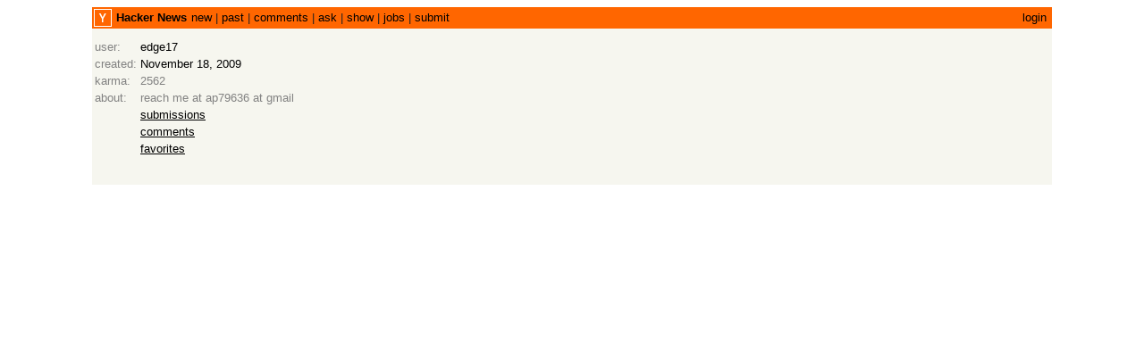

--- FILE ---
content_type: text/html; charset=utf-8
request_url: https://news.ycombinator.com/user?id=edge17
body_size: 669
content:
<html lang="en" op="user"><head><meta name="referrer" content="origin"><meta name="viewport" content="width=device-width, initial-scale=1.0"><link rel="stylesheet" type="text/css" href="news.css?T5U8S29MzwMcFfBV0go7"><link rel="icon" href="y18.svg"><link rel="canonical" href="https://news.ycombinator.com/user?id=edge17"><title>Profile: edge17 | Hacker News</title></head><body><center><table id="hnmain" border="0" cellpadding="0" cellspacing="0" width="85%" bgcolor="#f6f6ef"><tr><td bgcolor="#ff6600"><table border="0" cellpadding="0" cellspacing="0" width="100%" style="padding:2px"><tr><td style="width:18px;padding-right:4px"><a href="https://news.ycombinator.com"><img src="y18.svg" width="18" height="18" style="border:1px white solid; display:block"></a></td><td style="line-height:12pt; height:10px;"><span class="pagetop"><b class="hnname"><a href="news">Hacker News</a></b><a href="newest">new</a> | <a href="front">past</a> | <a href="newcomments">comments</a> | <a href="ask">ask</a> | <a href="show">show</a> | <a href="jobs">jobs</a> | <a href="submit" rel="nofollow">submit</a></span></td><td style="text-align:right;padding-right:4px;"><span class="pagetop"><a href="login?goto=user%3Fid%3Dedge17">login</a></span></td></tr></table></td></tr><tr style='height:10px'/><tr id="bigbox"><td><table border="0"><tr class="athing"><td valign="top">user:</td><td timestamp="1258520514"><a href="user?id=edge17" class="hnuser">edge17</a></td></tr><tr><td valign="top">created:</td><td><a href="front?day=2009-11-18&birth=edge17">November 18, 2009</a></td></tr><tr><td valign="top">karma:</td><td>2562</td></tr><tr><td valign="top">about:</td><td style="overflow:hidden">reach me at ap79636 at gmail</td></tr><tr><td></td><td><a href="submitted?id=edge17"><u>submissions</u></a></td></tr><tr><td></td><td><a href="threads?id=edge17"><u>comments</u></a></td></tr><tr><td></td><td><a href="favorites?id=edge17"><u>favorites</u></a></td></tr></table><br><br>
</td></tr></table></center></body><script type="text/javascript" src="hn.js?T5U8S29MzwMcFfBV0go7"></script></html>

--- FILE ---
content_type: text/css
request_url: https://news.ycombinator.com/news.css?T5U8S29MzwMcFfBV0go7
body_size: 1707
content:
body  { font-family:Verdana, Geneva, sans-serif; font-size:10pt; color:#828282; }
td    { font-family:Verdana, Geneva, sans-serif; font-size:10pt; color:#828282; }

.admin td   { font-family:Verdana, Geneva, sans-serif; font-size:8.5pt; color:#000000; }
.subtext td { font-family:Verdana, Geneva, sans-serif; font-size:  7pt; color:#828282; }

input    { font-family:monospace; font-size:10pt; }
input[type='submit'] { font-family:Verdana, Geneva, sans-serif; }
textarea { font-family:monospace; font-size:10pt; resize:both; }

a:link    { color:#000000; text-decoration:none; }
a:visited { color:#828282; text-decoration:none; }

.default { font-family:Verdana, Geneva, sans-serif; font-size: 10pt; color:#828282; }
.admin   { font-family:Verdana, Geneva, sans-serif; font-size:8.5pt; color:#000000; }
.title   { font-family:Verdana, Geneva, sans-serif; font-size: 10pt; color:#828282; overflow:hidden; }
.subtext { font-family:Verdana, Geneva, sans-serif; font-size:  7pt; color:#828282; }
.yclinks { font-family:Verdana, Geneva, sans-serif; font-size:  8pt; color:#828282; }
.pagetop { font-family:Verdana, Geneva, sans-serif; font-size: 10pt; color:#222222; line-height:12px; }
.comhead { font-family:Verdana, Geneva, sans-serif; font-size:  8pt; color:#828282; }
.comment { font-family:Verdana, Geneva, sans-serif; font-size:  9pt; }
.hnname  { margin-left:1px; margin-right: 5px; }

#hnmain { min-width: 796px; }

.title a { word-break: break-word; }

.comment a:link, .comment a:visited { text-decoration: underline; }
.noshow { display: none; }
.nosee { visibility: hidden; pointer-events: none; cursor: default }

.c00, .c00 a:link { color:#000000; }
.c5a, .c5a a:link, .c5a a:visited { color:#5a5a5a; }
.c73, .c73 a:link, .c73 a:visited { color:#737373; }
.c82, .c82 a:link, .c82 a:visited { color:#828282; }
.c88, .c88 a:link, .c88 a:visited { color:#888888; }
.c9c, .c9c a:link, .c9c a:visited { color:#9c9c9c; }
.cae, .cae a:link, .cae a:visited { color:#aeaeae; }
.cbe, .cbe a:link, .cbe a:visited { color:#bebebe; }
.cce, .cce a:link, .cce a:visited { color:#cecece; }
.cdd, .cdd a:link, .cdd a:visited { color:#dddddd; }
.ca2 { color:#a30000; }

.pagetop a:visited { color:#000000;}
.topsel a:link, .topsel a:visited { color:#ffffff; }

.subtext a:link, .subtext a:visited { color:#828282; }
.subtext a:hover { text-decoration:underline; }

.comhead a:link, .subtext a:visited { color:#828282; }
.comhead a:hover { text-decoration:underline; }

.hnmore a:link, a:visited { color:#828282; }
.hnmore { text-decoration:underline; }

.default p { margin-top: 8px; margin-bottom: 0px; }

.pagebreak {page-break-before:always}

pre { overflow: auto; padding: 2px; white-space: pre-wrap; overflow-wrap:anywhere; }
pre:hover { overflow:auto }

.votearrow {
  width:      10px;
  height:     10px;
  border:     0px;
  margin:     3px 2px 6px;
  background: url("triangle.svg"), linear-gradient(transparent, transparent) no-repeat;
  background-size: 10px;
}

.votelinks.nosee div.votearrow.rotate180 {
  display: none;
}

table.padtab td { padding:0px 10px }

@media only screen and (-webkit-min-device-pixel-ratio: 2), only screen and (min-device-pixel-ratio: 2) {
  .votearrow {
    background-size: 10px;
    background-image: url("triangle.svg"), linear-gradient(transparent, transparent);
  }
}

.rotate180 {
  -webkit-transform: rotate(180deg);  /* Chrome and other webkit browsers */
  -moz-transform:    rotate(180deg);  /* FF */
  -o-transform:      rotate(180deg);  /* Opera */
  -ms-transform:     rotate(180deg);  /* IE9 */
  transform:         rotate(180deg);  /* W3C complaint browsers */

  /* IE8 and below */
  -ms-filter: "progid:DXImageTransform.Microsoft.Matrix(M11=-1, M12=0, M21=0, M22=-1, DX=0, DY=0, SizingMethod='auto expand')";
}

/* mobile device */
@media only screen
and (min-width : 300px)
and (max-width : 750px) {
  #hnmain { width: 100%; min-width: 0; }
  body { padding: 0; margin: 0; width: 100%; }
  td { height: inherit !important; }
  .title, .comment { font-size: inherit;  }
  span.pagetop { display: block; margin: 3px 5px; font-size: 12px; line-height: normal }
  span.pagetop b { display: block; font-size: 15px; }
  table.comment-tree .comment a { display: inline-block; max-width: 200px; overflow: hidden; white-space: nowrap;
    text-overflow: ellipsis; vertical-align:top; }
  img[src='s.gif'][width='40'] { width: 12px; }
  img[src='s.gif'][width='80'] { width: 24px; }
  img[src='s.gif'][width='120'] { width: 36px; }
  img[src='s.gif'][width='160'] { width: 48px; }
  img[src='s.gif'][width='200'] { width: 60px; }
  img[src='s.gif'][width='240'] { width: 72px; }
  img[src='s.gif'][width='280'] { width: 84px; }
  img[src='s.gif'][width='320'] { width: 96px; }
  img[src='s.gif'][width='360'] { width: 108px; }
  img[src='s.gif'][width='400'] { width: 120px; }
  img[src='s.gif'][width='440'] { width: 132px; }
  img[src='s.gif'][width='480'] { width: 144px; }
  img[src='s.gif'][width='520'] { width: 156px; }
  img[src='s.gif'][width='560'] { width: 168px; }
  img[src='s.gif'][width='600'] { width: 180px; }
  img[src='s.gif'][width='640'] { width: 192px; }
  img[src='s.gif'][width='680'] { width: 204px; }
  img[src='s.gif'][width='720'] { width: 216px; }
  img[src='s.gif'][width='760'] { width: 228px; }
  img[src='s.gif'][width='800'] { width: 240px; }
  img[src='s.gif'][width='840'] { width: 252px; }
  .title { font-size: 11pt; line-height: 14pt;  }
  .subtext { font-size: 9pt; }
  .votearrow { transform: scale(1.3,1.3); margin-right: 6px; }
  .votearrow.rotate180 {
    -webkit-transform: rotate(180deg) scale(1.3,1.3);  /* Chrome and other webkit browsers */
    -moz-transform:    rotate(180deg) scale(1.3,1.3);  /* FF */
    -o-transform:      rotate(180deg) scale(1.3,1.3);  /* Opera */
    -ms-transform:     rotate(180deg) scale(1.3,1.3);  /* IE9 */
    transform:         rotate(180deg) scale(1.3,1.3);  /* W3C complaint browsers */
  }
  .votelinks { min-width: 18px; }
  .votelinks a { display: block; margin-bottom: 9px; }
  input[type='text'], input[type='number'], textarea { font-size: 16px; width: 90%; }
}

.comment { max-width: 1215px; overflow-wrap:anywhere; }



@media only screen and (min-width : 300px) and (max-width : 389px) {
  .comment { max-width: 270px; overflow: hidden }
}
@media only screen and (min-width : 390px) and (max-width : 509px) {
  .comment { max-width: 350px; overflow: hidden }
}
@media only screen and (min-width : 510px) and (max-width : 599px) {
  .comment { max-width: 460px; overflow: hidden }
}
@media only screen and (min-width : 600px) and (max-width : 689px) {
  .comment { max-width: 540px; overflow: hidden }
}
@media only screen and (min-width : 690px) and (max-width : 809px) {
  .comment { max-width: 620px; overflow: hidden }
}
@media only screen and (min-width : 810px) and (max-width : 899px) {
  .comment { max-width: 730px; overflow: hidden }
}
@media only screen and (min-width : 900px) and (max-width : 1079px) {
  .comment { max-width: 810px; overflow: hidden }
}
@media only screen and (min-width : 1080px) and (max-width : 1169px) {
  .comment { max-width: 970px; overflow: hidden }
}
@media only screen and (min-width : 1170px) and (max-width : 1259px) {
  .comment { max-width: 1050px; overflow: hidden }
}
@media only screen and (min-width : 1260px) and (max-width : 1349px) {
  .comment { max-width: 1130px; overflow: hidden }
}


--- FILE ---
content_type: application/javascript
request_url: https://news.ycombinator.com/hn.js?T5U8S29MzwMcFfBV0go7
body_size: 1844
content:
function $ (id) { return document.getElementById(id); }
function byClass (el, cl) { return el ? el.getElementsByClassName(cl) : [] }
function byTag (el, tg) { return el ? el.getElementsByTagName(tg) : [] }
function allof (cl) { return byClass(document, cl) }
function classes (el) { return (el && el.className && el.className.split(' ')) || []; }
function hasClass (el, cl) { return afind(cl, classes(el)) }
function addClass (el, cl) { if (el) { var a = classes(el); if (!afind(cl, a)) { a.unshift(cl); el.className = a.join(' ')}} }
function remClass (el, cl) { if (el) { var a = classes(el); arem(a, cl); el.className = a.join(' ') } }
function uptil (el, f) { if (el) return f(el) ? el : uptil(el.parentNode, f) }
function upclass (el, cl) { return uptil(el, function (x) { return hasClass(x, cl) }) }
function html (el) { return el ? el.innerHTML : null; }
function attr (el, name) { return el.getAttribute(name) }
function tonum (x) { var n = parseFloat(x); return isNaN(n) ? null : n }
function remEl (el) { el.parentNode.removeChild(el) }
function posf (f, a) { for (var i=0; i < a.length; i++) { if (f(a[i])) return i; } return -1; }
function apos (x, a) { return (typeof x == 'function') ? posf(x,a) : Array.prototype.indexOf.call(a,x) }
function afind (x, a) { var i = apos(x, a); return (i >= 0) ? a[i] : null; }
function acut (a, m, n) { return Array.prototype.slice.call(a, m, n) }
function aeach (fn, a) { return Array.prototype.forEach.call(a, fn) }
function arem (a, x) { var i = apos(x, a); if (i >= 0) { a.splice(i, 1); } return a; }
function alast (a) { return a[a.length - 1] }
function vis (el, on) { if (el) { (on ? remClass : addClass)(el, 'nosee') } }
function setshow (el, on) { (on ? remClass : addClass)(el, 'noshow') }
function noshow (el) { setshow(el, false) }

function ind (tr) {
  var el = byClass(tr, 'ind')[0];
  return el ? tonum(attr(el, 'indent')) : null;
}

function vurl (id, how, auth, _goto) {
  return "vote?id=" + id + "&how=" + how + "&auth=" + auth + "&goto=" + encodeURIComponent(_goto) + "&js=t"
}

function vote (id, how, auth, _goto) {
  vis($('up_' + id), how == 'un');
  vis($('down_' + id), how == 'un');
  var unv = '';
  if (how != 'un') {
    unv = " | <a id='un_" + id + "' class='clicky' " +
      "href='" + vurl(id, 'un', auth, _goto) + "'>" +
      (how == 'up' ? 'unvote' : 'undown') + "</a>"
  }
  $('unv_' + id).innerHTML = unv;
  new Image().src = vurl(id, how, auth, _goto);
}

function nextcomm (el) {
  while (el = el.nextElementSibling) {
    if (hasClass(el, 'comtr')) return el;
  }
}

function hidekids (tr) {
  var n = ind(tr);
  while ((tr = nextcomm(tr)) && ind(tr) > n) {
    setshow(tr, false);
  }
}

function showkids (tr) {
  var m = ind(tr);
  while (tr = nextcomm(tr)) {
    var n = ind(tr);
    if (n <= m) return;
    if (n == m + 1) {
      setshow(tr, true);
      (hasClass(tr, 'coll') ? hidekids : showkids)(tr);
    }
  }
}

function toggleCollapse (id) {
  var tr = $(id), coll = !hasClass(tr, 'coll');
  collstate(tr, coll);
  (coll ? hidekids : showkids)(tr);
  if ($('logout')) {
    new Image().src = 'collapse?id=' + id + (coll ? '' : '&un=true');
  }
}

function collstate (tr, coll) {
  (coll ? addClass : remClass)(tr, 'coll');
  vis(byClass(tr, 'votelinks')[0], !coll);
  setshow(byClass(tr, 'comment')[0], !coll);
  var el = byClass(tr, 'togg')[0];
  el.innerHTML = coll ? ('[' + attr(el, 'n') + ' more]') : '[–]';
}

function onop () { return attr(byTag(document,'html')[0],'op') }

function ranknum (el) {
  var s = html(el) || "";
  var a = s.match(/[0-9]+/);
  if (a) {
    return tonum(a[0]);
  }
}

var n1 = ranknum(allof('rank')[0]) || 1;

function newstory (pair) {
  if (pair) {
    var sp = alast(allof('spacer'));
    sp.insertAdjacentHTML('afterend', pair[0] + sp.outerHTML);
    fixranks();
    if (onop() == 'newest') {
      var n = ranknum(alast(allof('rank')));
      allof('morelink')[0].href = 'newest?next=' + pair[1] + '&n=' + (n + 1);
    }
  }
}

function fixranks () {
  var rks = allof('rank');
  aeach(function (rk) { rk.innerHTML = (apos(rk,rks) + n1) + '.' }, rks);
}

function moreurl () { return allof('morelink')[0].href }
function morenext () { return tonum(moreurl().split('next=')[1]) }

function hidestory (el, id) {
  for (var i=0; i < 2; i++) { remEl($(id).nextSibling) }
  remEl($(id));
  fixranks();
  var next = (onop() == 'newest' && morenext()) ? ('&next=' + morenext()) : '';
  var url = el.href.replace('hide', 'snip-story').replace('goto', 'onop');
  fetch(url + next).then(r => r.json()).then(newstory);
}

function onclick (ev) {
  var el = upclass(ev.target, 'clicky');
  if (el) {
    var u = new URL(el.href, location);
    var p = u.searchParams;
    if (u.pathname == '/vote') {
      vote(p.get('id'), p.get('how'), p.get('auth'), p.get('goto'));
    } else if (u.pathname == '/hide') {
      hidestory(el, p.get('id'));
    } else if (hasClass(el, 'togg')) {
      toggleCollapse(attr(el, 'id'));
    } else {
      $(u.hash.substring(1)).scrollIntoView({behavior: "smooth"})
    }
    ev.stopPropagation();
    ev.stopImmediatePropagation();
    ev.preventDefault();
    return false;
  }
}

document.addEventListener("click", onclick);


--- FILE ---
content_type: image/svg+xml
request_url: https://news.ycombinator.com/y18.svg
body_size: 208
content:
<svg height="18" viewBox="4 4 188 188" width="18" xmlns="http://www.w3.org/2000/svg"><path d="m4 4h188v188h-188z" fill="#f60"/><path d="m73.2521756 45.01 22.7478244 47.39130083 22.7478244-47.39130083h19.56569631l-34.32352071 64.48661468v41.49338532h-15.98v-41.49338532l-34.32352071-64.48661468z" fill="#fff"/></svg>